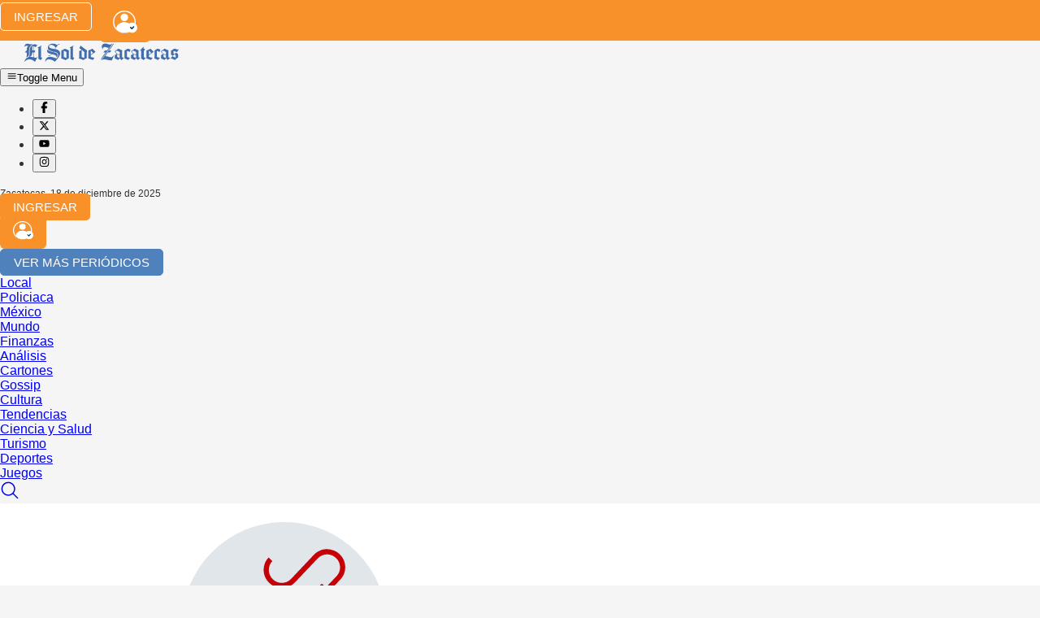

--- FILE ---
content_type: text/html; charset=utf-8
request_url: https://www.google.com/recaptcha/api2/aframe
body_size: 268
content:
<!DOCTYPE HTML><html><head><meta http-equiv="content-type" content="text/html; charset=UTF-8"></head><body><script nonce="6HxmRUmqaP46yXeYSv6XSQ">/** Anti-fraud and anti-abuse applications only. See google.com/recaptcha */ try{var clients={'sodar':'https://pagead2.googlesyndication.com/pagead/sodar?'};window.addEventListener("message",function(a){try{if(a.source===window.parent){var b=JSON.parse(a.data);var c=clients[b['id']];if(c){var d=document.createElement('img');d.src=c+b['params']+'&rc='+(localStorage.getItem("rc::a")?sessionStorage.getItem("rc::b"):"");window.document.body.appendChild(d);sessionStorage.setItem("rc::e",parseInt(sessionStorage.getItem("rc::e")||0)+1);localStorage.setItem("rc::h",'1766075989355');}}}catch(b){}});window.parent.postMessage("_grecaptcha_ready", "*");}catch(b){}</script></body></html>

--- FILE ---
content_type: image/svg+xml
request_url: https://www.elsoldezacatecas.com.mx/publications/elsoldezacatecas/logo.svg
body_size: 2204
content:
<?xml version="1.0" encoding="utf-8"?>
<svg version="1.1" id="Capa_1" xmlns="http://www.w3.org/2000/svg" xmlns:xlink="http://www.w3.org/1999/xlink" x="0px" y="0px"
	 viewBox="0 0 497 77" style="enable-background:new 0 0 497 77;" xml:space="preserve">
<style type="text/css">
	.st0{fill:#406DAD;}
</style>
<g>
	<path class="st0" d="M37.5,66.2c-4.2-3.3-9.9-7.3-16.6-7.3c-7.3,0-14.6,4.6-14.6,7.7l-0.9-0.4c-1-3.5,4-12,12.8-14.3
		c2.2-2.7,3.3-6.2,3.3-11.6V29.1c0-9,8.7-17.8,15.6-17.8c2.3,0,6,1.5,8.4,2.9l-5.4,6.7c-1.8-1.7-3.8-3-5.8-3.3v13.5h4.4l-1.5,6.2
		h-2.9v15.2c2.3,0.3,5.3,1.3,8.3,2.2c0.5-1,1-2,1.4-2.9l1.8,1l-7.4,13.4L37.5,66.2z M6.8,37.4l-0.2-0.6c0.9-1.4,3.3-5.6,5.6-5.6
		v-3.8c0-3.8,1.8-7.7,4.5-10.4c-2-0.3-3.8-0.9-6-0.9c-2.1,0-4,1.9-4.7,3.6l-0.7-0.1c-0.8-4.5,1.9-9.9,8.2-9.9
		c4.6,0,7.6,1.7,11.5,1.7c1.3,0,2.7-0.3,3.9-0.9c0.4-0.2,0.7-0.5,1-0.7l0.6,1.1c-4.4,3-10.8,9-10.8,17.1v13.8
		c0,7.2-4.8,9.3-7.5,10.9l-1.3-0.5c1.3-2.8,1.4-6.4,1.4-11.5v-3.1L6.8,37.4z M22,51.3c0.2,0,0.4-0.1,0.6-0.1c3.4,0,6.8,0.2,10.1,1
		v-15h-3.2v1.9C29.6,46,25.4,49.3,22,51.3L22,51.3z M29.6,17.9v13.2h3.2V17.5C31.7,17.5,30.6,17.6,29.6,17.9L29.6,17.9z M46.8,21.2
		c4.1-1.8,7.6-3.2,11.6-5.6l0.9,1.8L57,18.5v33.9l4.4,2.1l-4.9,6.9h-0.3c-2.3-1.5-5.9-3.2-7.7-4.5c0.3-1.6,0.7-3.1,0.7-4.9V22.4
		l-1.5,0.7L46.8,21.2z M103.5,21.8c-2.9-3.5-7.7-8.5-14.4-8.5c-4.1,0-6.4,1.2-6.4,4.8c0,2.9,2.7,5.6,10,7l7.5,1.5L103.5,21.8z
		 M101.7,66.2h-0.9c-4.1-3.6-12.6-7.4-18.8-7.4c-6.9,0-10.4,4.6-10.3,7.7l-0.9-0.4c-1.2-4,2.8-15.2,15.4-15.2
		c5.8,0,12.1,2.8,20.4,5.2c3.3-3.3,4.8-6.9,4.8-9.8c0-7.2-4.7-9.7-11.8-11.1l-3.2-0.6L95.4,36l3.4,0.8c6.6,1.3,10.7,3.6,10.7,9.3
		c0,3.6-1.4,6.1-2.9,8c0.1-0.5,0.1-0.9,0.1-1.5c0-4.1-2.8-7.3-11.9-9.2l-4.1-0.9c-3.6,4.8-5.7,6.4-8.3,6.4c-1.5,0-2.2-0.6-2.2-1.3
		c0-0.7,0.6-1.2,1.4-1.2c0.9,0,1.3,1,2,1c1.4,0,3.2-1.7,6-5.3l-2.8-0.7c-7-1.5-10.3-4.2-10.3-8.5c0-2.8,1.1-4.2,2.2-4.8
		c1.5,3.5,5.1,5.2,12,6.6l3.4,0.7l1-1.5l-3.3-0.6c-10-2.1-12.9-5-12.9-11.2c0-6.8,5.8-12.6,15.3-12.6c5.8,0,10.4,1.8,14.6,4.6
		c1.6-2.3,3.1-3.2,4.9-3.5c1.5-0.2,2.3,0.2,2.3,0.9c0.2,0.8-0.3,1.3-1.1,1.4c-0.9,0.1-1.4-0.9-2.1-0.8c-1,0.2-1.8,1.4-2.4,2.1
		c-3.4,4.5-6.6,8.8-8.9,12.4c9.9,1.8,16,5.2,16,14.3C117.6,50.4,103.9,62,101.7,66.2L101.7,66.2z M144.9,55.6
		c-3.2,1.5-7.2,3.8-10.1,5.8h-0.3c-3.3-1.5-10.1-4.4-13.6-5.3c0.3-1.1,0.8-2.1,0.8-4V30.8c3.7-1.7,7.7-3.4,11.1-5.3h0.5
		c4.2,1.7,9.9,4.3,12.4,5.7c-0.2,1-0.7,3.7-0.7,5.7V55.6z M137.2,41.1c0-1.5,0.3-3.6,0.6-4.8c-2.5-1.7-5.4-3.2-8.4-4.5v19.8l7.8,3
		V41.1z M147.9,21.2c4.1-1.8,7.6-3.2,11.6-5.6l0.9,1.8l-2.2,1.1v33.9l4.4,2.1l-4.9,6.9h-0.3c-2.3-1.5-5.9-3.2-7.7-4.5
		c0.3-1.6,0.7-3.1,0.7-4.9V22.4l-1.5,0.7L147.9,21.2z M201.9,55.2c-2,0.5-7.3,3.7-10.4,5.9h-0.3c-2.9-1.3-11.3-4.5-14.2-4.9
		c0.4-1.2,0.7-2.4,0.7-4.2V32.6c1.3-0.3,6.3-2.1,8.3-3.1c-2.9-2.4-6.3-4.8-7.8-5.9l4.1-8c5.1,4.1,15.8,12.7,20.3,15.1
		c-0.4,1.3-0.7,4.2-0.7,5.8V55.2z M193.8,41.3c0-1.4,0.2-3.8,0.6-5.1l-7-6.1l-1.9,1.1v20.5l8.3,3V41.3z M214.7,45.7v5.8l11.5,2.9
		l-5.3,6.6h-0.4c-3-1.5-11.2-3.9-14.1-4.9c0.2-1,0.7-2.5,0.7-4.1V31c4.4-1.7,9.6-4.1,12.5-5.6h0.3c1.6,1.4,8,8.4,9.5,10.1
		L214.7,45.7z M221.6,38.8c-2.1-2.7-4.4-5.2-6.9-7.5v12.2L221.6,38.8z"/>
	<path class="st0" d="M278.6,31.1c0.6,0,0.8,0.7,0.5,1.1c-0.9,1.4-3.1,5.1-5.4,5.1h-5.3l-8,11.5c7.5,0.3,10.6,3.3,18.5,3.3
		c3.7,0,5.1-3,6.2-4.9l2,0.5l-6,14.7c-10.9,0.2-22.3-4.9-28-3.1l-1.4,1.8h-2.9l36.9-51.9l1.7,1l-14.7,21H278.6z M247.2,56.8
		L261,37.3h-5.5c-0.6,0-0.8-0.7-0.5-1.1c0.9-1.4,3.1-5.1,5.4-5.1h5l5.9-8.4c-5-0.3-8.9-2.7-13.4-2.7c-2.6,0-6.9,3.3-5.3,6.4
		l-1.4-0.2c-1.2-1.5-1.9-6.5-1.9-8c0-6.5,5-9.1,12.3-9.1c3,0,9.2,3.2,13.1,3.2c2.7,0,5.6-0.3,6.9-3.2l1.1,0.9l-5.4,7.8h0.1
		l-30.1,43.1V56.8z M340.1,28.3l-3.3,7.9h-0.7c-1.1-2.5-5.3-3.5-7.3-3.7v19l9.6,2.9c-1.1,1.2-4.6,4.8-6.2,6.9h-0.3
		c-2.3-1.8-8.2-4.4-11.3-5.2c0.3-1,0.7-2.2,0.7-4.2V31c3.4-1.7,5.9-3.6,9.2-5.7h0.5C333.3,25.8,337.4,27.2,340.1,28.3L340.1,28.3z
		 M318.9,54.4l-7.2,7c-1.9-2-3.8-4-6-5.5l-4.9,5.1L290.1,56V45.6l6.5-3.3c-3-2.1-5.3-5.3-6.3-9.1l0.2-0.1c3.2-2.1,7.9-5.5,10.6-7.7
		h0.5c4,1.7,10,4,12.4,5.7c-0.2,0.9-0.6,3.2-0.7,5.1v16.1L318.9,54.4z M305.7,43.9v-2.8c0-1.5,0.3-3.6,0.6-4.8
		c-1.9-1.6-7.3-4.1-9.3-4.9l-4.7,3.3C294.3,39.8,299.5,43.5,305.7,43.9L305.7,43.9z M305.5,54.5l0.2,0.1v-9.3
		c-2.8,0-5.5-0.8-7.8-2.2v8.4L305.5,54.5z M370.6,54.4l-7.2,7c-1.9-2-3.8-4-6-5.5l-4.9,5.1L341.8,56V45.6l6.5-3.3
		c-3-2.1-5.3-5.3-6.3-9.1l0.2-0.1c3.2-2.1,7.9-5.5,10.6-7.7h0.5c4,1.7,10,4,12.4,5.7c-0.2,0.9-0.6,3.2-0.7,5.1v16.1L370.6,54.4z
		 M357.4,43.9v-2.8c0-1.5,0.3-3.6,0.6-4.8c-1.9-1.6-7.3-4.1-9.3-4.9l-4.7,3.3C346,39.8,351.2,43.5,357.4,43.9L357.4,43.9z
		 M357.2,54.5l0.2,0.1v-9.3c-2.8,0-5.5-0.8-7.8-2.2v8.4L357.2,54.5z M371.1,31.6c-0.6,0-0.8-0.7-0.5-1.1c0.6-0.9,4.6-5.4,9.5-10.7
		h1.5v5.6h4V26l-1.7,5.6h-2.2v20.7l6.6,2.1l-7.2,7c-1.9-2-5.8-4-8-5.5c0.1-0.8,0.8-2.1,0.8-4V31.6H371.1z M398.2,45.6v5.8l11.5,2.9
		l-5.3,6.6H404c-3-1.5-11.2-3.9-14.1-4.9c0.2-1,0.7-2.5,0.7-4.1V31c4.4-1.7,9.6-4.1,12.5-5.6h0.3c1.6,1.4,8,8.4,9.5,10.1L398.2,45.6
		z M405.1,38.8c-2.1-2.7-4.4-5.2-6.9-7.5v12.2L405.1,38.8z M434.5,28.3l-3.3,7.9h-0.7c-1.1-2.5-5.3-3.5-7.3-3.7v19l9.6,2.9
		c-1.1,1.2-4.6,4.8-6.2,6.9h-0.3c-2.3-1.8-8.2-4.4-11.3-5.2c0.3-1,0.7-2.2,0.7-4.2V31c3.4-1.7,5.9-3.6,9.2-5.7h0.5
		C427.7,25.8,431.8,27.2,434.5,28.3L434.5,28.3z M465,54.4l-7.2,7c-1.9-2-3.8-4-6-5.5l-4.9,5.1L436.2,56V45.6l6.5-3.3
		c-3-2.1-5.3-5.3-6.3-9.1l0.2-0.1c3.2-2.1,7.9-5.5,10.6-7.7h0.5c4,1.7,10,4,12.4,5.7c-0.2,0.9-0.6,3.2-0.7,5.1v16.1L465,54.4z
		 M451.8,43.9v-2.8c0-1.5,0.3-3.6,0.6-4.8c-1.9-1.6-7.3-4.1-9.3-4.9l-4.7,3.3C440.4,39.8,445.6,43.5,451.8,43.9L451.8,43.9z
		 M451.6,54.5l0.2,0.1v-9.3c-2.8,0-5.5-0.8-7.8-2.2v8.4L451.6,54.5z M482.7,47.6c0-2.5-1.8-3.7-3.7-4.4l-5.6,4.8
		c-2-1.1-4.1-2.5-5.4-4V31.5c3.2-1.8,6.4-3.5,9.6-6.1l0.1-0.1h1.1c2.3,0.5,8,2,10.8,3.1l0.9-1.4l1.5,1.4l-6,8.4
		c-3.4-3.2-7.7-3.8-10.2-4.2V40c0.5,1.3,2,1.9,3.2,2.6l4.9-4.6c2.3,1.3,6.6,3.2,6.6,6.7v8.4c-3.9,2.1-7.2,4.9-10.3,8l-11.3-5.3
		l-1.4,1.6L466,56c1.9-1.8,5.3-5.4,6.6-7.2c4,2.8,6.9,3.6,10.1,4.9V47.6z"/>
</g>
</svg>


--- FILE ---
content_type: application/javascript; charset=UTF-8
request_url: https://www.elsoldezacatecas.com.mx/force-reload-production.js
body_size: 817
content:
/**
 * Force Reload Navigation Script - Production Version
 * 
 * This script intercepts all internal link clicks and forces full page reload
 * instead of client-side routing. This ensures all scripts and third-party
 * services work correctly on every navigation.
 */

(function() {
  'use strict';
  
  // Only run on client-side
  if (typeof window === 'undefined') return;
  
  // Prevent multiple initializations
  if (window.__FORCE_RELOAD_PRODUCTION_INITIALIZED__) {
    return;
  }
  
  window.__FORCE_RELOAD_PRODUCTION_INITIALIZED__ = true;
  
  // Track if we're currently navigating
  let isNavigating = false;
  
  // Function to check if URL is internal
  function isInternalLink(href) {
    if (!href) return false;
    if (href.startsWith('http://') || href.startsWith('https://')) return false;
    if (href.startsWith('mailto:') || href.startsWith('tel:')) return false;
    if (href.startsWith('#')) return false;
    if (href.startsWith('data:') || href.startsWith('javascript:')) return false;
    return true;
  }
  
  // Function to handle link clicks
  function handleLinkClick(event) {
    // If we're already navigating, ignore
    if (isNavigating) {
      return;
    }
    
    const target = event.target;
    const link = target.closest('a[href]');
    
    if (!link) return;
    
    const href = link.getAttribute('href');
    if (!isInternalLink(href)) return;
    
    // Skip if it has target="_blank"
    if (link.getAttribute('target') === '_blank') return;
    
    // Skip if it has data-no-force-reload attribute
    if (link.hasAttribute('data-no-force-reload')) return;
    
    // Prevent default Next.js navigation
    event.preventDefault();
    event.stopPropagation();
    event.stopImmediatePropagation();
    
    // Set navigating flag
    isNavigating = true;
    
    // Build full URL (simple version)
    let fullUrl = href;
    if (!href.startsWith('http')) {
      try {
        fullUrl = new URL(href, window.location.origin).toString();
      } catch (e) {
        fullUrl = href;
      }
    }
    
    // Force reload the page
    // Use setTimeout to ensure the flag is set before navigation
    setTimeout(() => {
      window.location.href = fullUrl;
    }, 10);
  }
  
  // Add event listener with capture
  document.addEventListener('click', handleLinkClick, true);
  
  // Reset navigating flag on page load
  window.addEventListener('load', function() {
    isNavigating = false;
  });
})();


--- FILE ---
content_type: image/svg+xml
request_url: https://www.elsoldezacatecas.com.mx/publications/elsoldezacatecas/logotipo_footer.svg
body_size: 2354
content:
<?xml version="1.0" encoding="utf-8"?>
<!-- Generator: Adobe Illustrator 21.1.0, SVG Export Plug-In . SVG Version: 6.00 Build 0)  -->
<svg version="1.1" id="Capa_1" xmlns="http://www.w3.org/2000/svg" xmlns:xlink="http://www.w3.org/1999/xlink" x="0px" y="0px"
	 viewBox="0 0 600 112" style="enable-background:new 0 0 600 112;" xml:space="preserve">
<style type="text/css">
	.st0{fill:#4B4B4B;}
</style>
<g>
	<path class="st0" d="M44,90.3c-5.2-4-12-8.9-20.1-8.9C15,81.4,6.1,87,6.2,90.8l-1-0.5C3.9,86,10,75.7,20.7,72.9
		c2.7-3.3,4-7.6,4-14.1V45.2c0-10.9,10.5-21.7,19-21.7c2.9,0,7.2,1.8,10.2,3.5l-6.6,8.2c-2.2-2.1-4.7-3.6-7.1-4v16.4h5.3l-1.8,7.5
		h-3.5v18.5c2.8,0.4,6.4,1.5,10,2.7c0.6-1.2,1.3-2.4,1.7-3.6l2.2,1.3l-9,16.3L44,90.3z M6.7,55.2l-0.2-0.8c1.1-1.7,4-6.8,6.8-6.8
		v-4.6c0-4.6,2.2-9.4,5.5-12.6c-2.4-0.4-4.7-1-7.3-1c-2.6,0-4.8,2.4-5.7,4.4l-0.9-0.1c-1-5.5,2.4-12.1,10-12.1c5.6,0,9.2,2,13.9,2
		c1.6,0,3.3-0.3,4.7-1c0.5-0.3,0.9-0.6,1.3-0.8l0.7,1.4C30.1,26.9,22.2,34.2,22.2,44v16.8c0,8.8-5.8,11.3-9.1,13.2l-1.5-0.6
		c1.6-3.4,1.7-7.7,1.7-14v-3.8L6.7,55.2z M25.2,72.2c0.2,0,0.5-0.1,0.8-0.1c4.2,0,8.3,0.2,12.3,1.2V55.2h-3.8v2.3
		C34.5,65.7,29.4,69.8,25.2,72.2L25.2,72.2z M34.5,31.6v16.1h3.8V31.1C37,31.1,35.7,31.2,34.5,31.6L34.5,31.6z M55.3,35.6
		c4.9-2.2,9.3-3.9,14.1-6.8l1.1,2.2l-2.7,1.3v41.2l5.3,2.6l-5.9,8.4h-0.4c-2.8-1.9-7.2-3.9-9.3-5.4c0.4-2,0.9-3.8,0.9-5.9v-36
		l-1.8,0.8L55.3,35.6z M124.3,36.3c-3.6-4.2-9.4-10.4-17.6-10.4c-4.9,0-7.7,1.5-7.7,5.8c0,3.5,3.3,6.8,12.1,8.5l9.1,1.9L124.3,36.3z
		 M122.1,90.3h-1c-4.9-4.4-15.3-9-22.8-9c-8.4,0-12.6,5.6-12.5,9.4l-1-0.5c-1.5-4.9,3.3-18.5,18.7-18.5c7.1,0,14.7,3.4,24.8,6.3
		c4-4,5.9-8.4,5.9-11.9c0-8.7-5.7-11.8-14.4-13.4l-3.8-0.8l-1.4,1.7l4.2,1c8.1,1.5,13,4.4,13,11.3c0,4.4-1.7,7.5-3.6,9.7
		c0.1-0.6,0.1-1.1,0.1-1.8c0-4.9-3.4-8.9-14.4-11.1l-4.9-1c-4.4,5.9-7,7.8-10.1,7.8c-1.9,0-2.7-0.7-2.7-1.5c0-0.9,0.7-1.5,1.7-1.5
		c1,0,1.5,1.3,2.4,1.3c1.7,0,3.8-2.1,7.3-6.4l-3.3-0.8c-8.5-1.9-12.5-5.2-12.5-10.3c0-3.3,1.3-5.2,2.6-5.8c1.8,4.2,6.2,6.3,14.6,8.1
		l4.2,0.9l1.3-1.9l-4-0.8C98,48,94.5,44.5,94.5,37c0-8.3,7.1-15.3,18.6-15.3c7.1,0,12.7,2.2,17.8,5.6c2-2.8,3.8-3.9,5.9-4.2
		c1.9-0.3,2.8,0.3,2.9,1.1c0.2,1-0.4,1.6-1.4,1.7c-1,0.1-1.7-1.1-2.6-1c-1.2,0.2-2.2,1.7-2.9,2.5c-4.1,5.4-8.1,10.7-10.8,15
		c12.1,2.2,19.4,6.3,19.4,17.4C141.4,71.1,124.8,85.2,122.1,90.3L122.1,90.3z M174.6,77.4c-3.9,1.9-8.7,4.7-12.3,7h-0.4
		c-4-1.9-12.3-5.3-16.6-6.5c0.3-1.4,1-2.6,1-4.9V47.2c4.5-2,9.3-4.2,13.4-6.5h0.6c5.1,2,12.1,5.2,15.1,7c-0.3,1.3-0.8,4.5-0.8,6.9
		V77.4z M165.2,59.8c0-1.8,0.3-4.4,0.7-5.9c-3-2.1-6.6-3.9-10.2-5.4v24l9.5,3.7V59.8z M178.2,35.6c4.9-2.2,9.3-3.9,14.1-6.8l1.1,2.2
		l-2.7,1.3v41.2l5.3,2.6l-5.9,8.4h-0.4c-2.8-1.9-7.2-3.9-9.3-5.4c0.4-2,0.9-3.8,0.9-5.9v-36l-1.8,0.8L178.2,35.6z M243.9,76.9
		c-2.4,0.6-8.9,4.5-12.7,7.2h-0.3c-3.5-1.5-13.7-5.4-17.3-5.9c0.5-1.5,0.9-2.9,0.9-5.1V49.5c1.6-0.4,7.7-2.6,10.1-3.8
		c-3.5-2.9-7.7-5.8-9.5-7.2l4.9-9.7c6.2,5,19.2,15.4,24.7,18.3c-0.5,1.6-0.9,5.1-0.9,7.1V76.9z M234.1,60c0-1.7,0.3-4.7,0.7-6.2
		l-8.5-7.5l-2.3,1.3v24.9l10.1,3.7V60z M259.4,65.3v7.1l14,3.6l-6.5,8.1h-0.5c-3.7-1.8-13.6-4.7-17.1-6c0.2-1.2,0.9-3,0.9-5V47.6
		c5.4-2.1,11.7-5,15.2-6.8h0.3c2,1.7,9.8,10.2,11.6,12.3L259.4,65.3z M267.8,57.1c-2.6-3.3-5.4-6.3-8.4-9.1v14.8L267.8,57.1z"/>
	<path class="st0" d="M337.1,47.7c0.7,0,1,0.8,0.6,1.3c-1.1,1.7-3.8,6.2-6.5,6.2h-6.4l-9.7,13.9c9.1,0.3,12.9,4,22.4,4
		c4.5,0,6.2-3.7,7.5-5.9l2.4,0.6l-7.2,17.9c-13.2,0.3-27.1-5.9-34-3.8l-1.7,2.2H301l44.8-63l2.1,1.2l-17.8,25.5H337.1z M298.9,78.9
		l16.7-23.7H309c-0.7,0-1-0.8-0.6-1.3c1.1-1.7,3.8-6.2,6.5-6.2h6.1l7.2-10.2c-6.1-0.4-10.9-3.3-16.3-3.3c-3.1,0-8.4,4-6.4,7.8
		l-1.7-0.3c-1.5-1.9-2.3-7.9-2.3-9.7c0-7.9,6.1-11,15-11c3.6,0,11.2,3.9,15.9,3.9c3.3,0,6.8-0.3,8.4-3.8l1.4,1l-6.6,9.5h0.1
		L298.9,84V78.9z M411.8,44.2l-4,9.5H407c-1.3-3-6.4-4.2-8.8-4.5v23.1l11.6,3.6c-1.4,1.5-5.6,5.9-7.6,8.4h-0.4
		c-2.8-2.2-10-5.3-13.8-6.3c0.4-1.3,0.9-2.7,0.9-5.2V47.5c4.2-2.1,7.2-4.4,11.2-6.9h0.6C403.6,41.2,408.6,42.9,411.8,44.2
		L411.8,44.2z M386.1,76l-8.8,8.6c-2.4-2.4-4.6-4.8-7.3-6.7l-6,6.2l-13-6.2V65.3l7.9-4c-3.7-2.6-6.5-6.5-7.7-11.1l0.3-0.1
		c3.8-2.6,9.6-6.7,12.9-9.4h0.6c4.8,2,12.2,4.9,15.1,7c-0.3,1.1-0.8,3.9-0.8,6.2v19.6L386.1,76z M370,63.2v-3.4
		c0-1.8,0.3-4.4,0.7-5.9c-2.4-2-8.8-5-11.3-6l-5.7,4C356.2,58.3,362.5,62.7,370,63.2L370,63.2z M369.8,76.1l0.2,0.1V65
		c-3.4,0-6.7-1-9.5-2.6v10.2L369.8,76.1z M448.9,76l-8.8,8.6c-2.4-2.4-4.6-4.8-7.3-6.7l-6,6.2l-13-6.2V65.3l7.9-4
		c-3.7-2.6-6.5-6.5-7.7-11.1l0.3-0.1c3.8-2.6,9.6-6.7,12.9-9.4h0.6c4.8,2,12.2,4.9,15.1,7c-0.3,1.1-0.8,3.9-0.8,6.2v19.6L448.9,76z
		 M432.8,63.2v-3.4c0-1.8,0.3-4.4,0.7-5.9c-2.4-2-8.8-5-11.3-6l-5.7,4C419,58.3,425.4,62.7,432.8,63.2L432.8,63.2z M432.6,76.1
		l0.2,0.1V65c-3.4,0-6.7-1-9.5-2.6v10.2L432.6,76.1z M449.5,48.2c-0.7,0-1-0.8-0.6-1.3c0.8-1.1,5.6-6.5,11.6-13h1.8v6.8h4.8v0.7
		l-2.1,6.8h-2.7v25.2l8.1,2.5l-8.8,8.6c-2.4-2.4-7-4.8-9.8-6.7c0.1-1,1-2.5,1-4.8V48.2H449.5z M482.5,65.3v7.1l14,3.6L490,84h-0.5
		c-3.7-1.8-13.6-4.7-17.1-6c0.2-1.2,0.9-3,0.9-5V47.5c5.4-2.1,11.7-5,15.2-6.8h0.3c2,1.7,9.8,10.2,11.6,12.3L482.5,65.3z M490.9,57
		c-2.6-3.3-5.4-6.3-8.4-9.1v14.8L490.9,57z M526.5,44.2l-4,9.5h-0.8c-1.3-3-6.4-4.2-8.8-4.5v23.1l11.6,3.6c-1.4,1.5-5.6,5.9-7.6,8.4
		h-0.4c-2.8-2.2-10-5.3-13.8-6.3c0.4-1.3,0.9-2.7,0.9-5.2V47.5c4.2-2.1,7.2-4.4,11.2-6.9h0.6C518.3,41.2,523.3,42.9,526.5,44.2
		L526.5,44.2z M563.7,76l-8.8,8.6c-2.4-2.4-4.6-4.8-7.3-6.7l-6,6.2l-13-6.2V65.3l7.9-4c-3.7-2.6-6.5-6.5-7.7-11.1l0.3-0.1
		c3.8-2.6,9.6-6.7,12.9-9.4h0.6c4.8,2,12.2,4.9,15.1,7c-0.3,1.1-0.8,3.9-0.8,6.2v19.6L563.7,76z M547.6,63.2v-3.4
		c0-1.8,0.3-4.4,0.7-5.9c-2.4-2-8.8-5-11.3-6l-5.7,4C533.8,58.3,540.1,62.7,547.6,63.2L547.6,63.2z M547.3,76.1l0.2,0.1V65
		c-3.4,0-6.7-1-9.5-2.6v10.2L547.3,76.1z M585.1,67.7c0-3-2.2-4.5-4.5-5.4l-6.8,5.8c-2.4-1.4-5-3-6.6-4.8V48.2
		c3.9-2.2,7.8-4.2,11.7-7.4l0.1-0.1h1.4c2.8,0.6,9.7,2.4,13.1,3.8l1.1-1.7l1.8,1.7l-7.3,10.2c-4.2-3.8-9.4-4.7-12.4-5.1v8.9
		c0.6,1.5,2.4,2.4,3.8,3.2l6-5.6c2.9,1.6,8,3.8,8,8.2v10.2c-4.7,2.6-8.7,6-12.5,9.7l-13.7-6.5l-1.7,2l-1.9-1.7
		c2.3-2.2,6.4-6.6,8-8.7c4.8,3.4,8.4,4.3,12.3,5.9V67.7z"/>
</g>
</svg>


--- FILE ---
content_type: application/javascript; charset=utf-8
request_url: https://fundingchoicesmessages.google.com/f/AGSKWxWF24maPvwBO7zERdfXaLSmyM0VxeWs3dDIaHCBrXc-ffaAhLEocMe9BtAXSuSx2w0avWA8I15NNSL0Mk9OsitKkRKd1a7Q2aJWoS53VbtrVW50MSl1qV-TjdvIVmYVdXDqA3y5NmkxTaGBEAwrSp_T0ZLMtRGo6hdBxRAzl4IHK06GL_bRo0vSHafN/_-advertisement/script./punder.js/adgitize-/adframemiddle./active-ad-
body_size: -1290
content:
window['3007defd-2ed2-40e2-a6fb-d2307c2244f4'] = true;